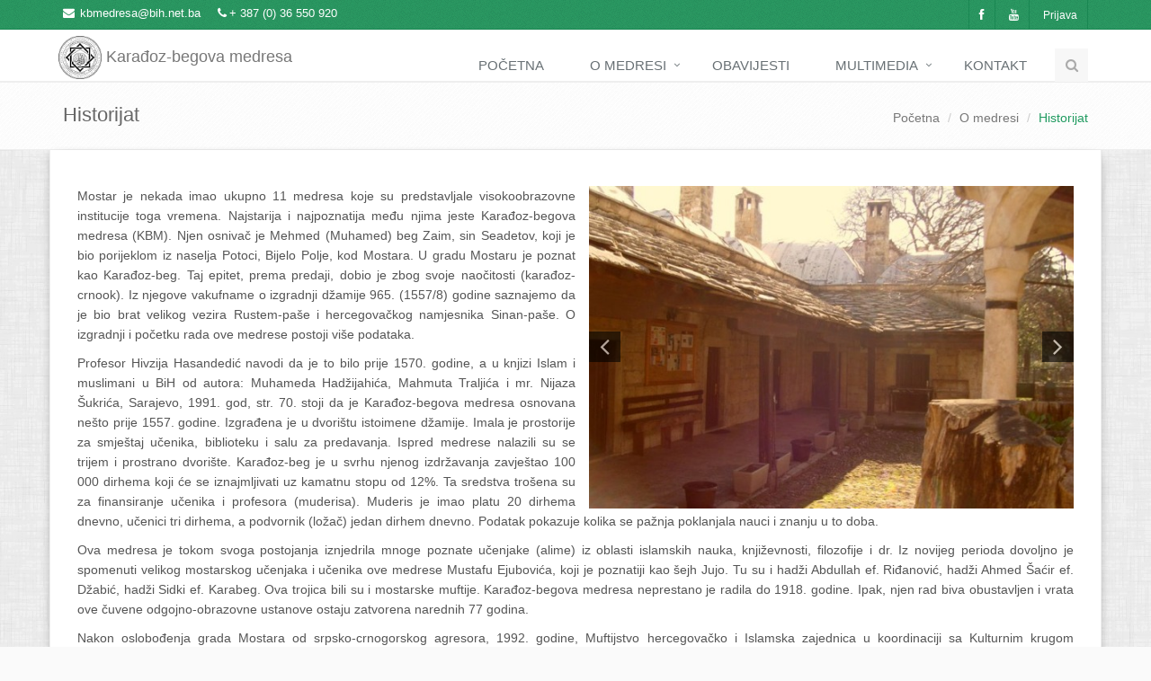

--- FILE ---
content_type: text/html; charset=utf-8
request_url: http://medresamostar.com/Home/History
body_size: 24922
content:


<!DOCTYPE html>
<!--[if IE 8]> <html lang="en" class="ie8"> <![endif]-->
<!--[if IE 9]> <html lang="en" class="ie9"> <![endif]-->
<!--[if !IE]><!-->
<html xmlns="http://www.w3.org/1999/xhtml">
<!--<![endif]-->
<head><title>
	KBM - Historijat
</title>

    <!-- Meta -->
    <meta charset="utf-8" /><meta content="width=device-width, initial-scale=1.0" name="viewport" /><meta content="Karađoz-begova medresa, Mostar, karaoz, medresa, mostar, islam, medresamostar.com, www.medresamostar.com, hercegovina, vijesti, vjera, religija, vjeronauka" name="keywords" /><meta content="Mostar je nekada imao ukupno 11 medresa koje su predstavljale visokoobrazovne institucije toga vremena. Najstarija i najpoznatija među njima jeste Karađoz-begova medresa (KBM)." name="description" /><meta content="AirRec-Solutions" name="author" />

    <!-- Favicon -->
    <link rel="shortcut icon" href="/Images/favicon.ico" />

    <!-- CSS Global Compulsory -->
    <link href="/Plugins/bootstrap/css/bootstrap.min.css" rel="stylesheet" /><link href="/Content/style.css" rel="stylesheet" /><link href="/Content/custom.css" rel="stylesheet" />

    <!-- CSS Implementing Plugins -->
    <link href="/Plugins/line-icons/line-icons.css" rel="stylesheet" /><link href="/Plugins/font-awesome/css/font-awesome.css" rel="stylesheet" />

    <!-- CSS Theme -->
    <link href="/Content/Themes/default.css" rel="stylesheet" />

    <!-- CSS Animation -->
    <link href="/Content/animate.css" rel="stylesheet" /><link href="/Content/animation.css" rel="stylesheet" />
    <link rel="stylesheet" href="/Plugins/bxslider/jquery.bxslider.css">
</head>
<body>
    <form method="post" action="./History" onsubmit="javascript:return WebForm_OnSubmit();" id="ctl01">
<div class="aspNetHidden">
<input type="hidden" name="__EVENTTARGET" id="__EVENTTARGET" value="" />
<input type="hidden" name="__EVENTARGUMENT" id="__EVENTARGUMENT" value="" />
<input type="hidden" name="__VIEWSTATE" id="__VIEWSTATE" value="5HEZq75h+TB/Jf45Jiaivz67YUrz3KO4lhRRSvYI/dBf4ctNaY5Zv7RzhY4hZtuTGTFJRdPjOJcJnt3xVnS6QCjUgg+3pkxahDWoXey0ZgbL/bqTZLtMQkl1nO22BV7vfDiWgGghpkWxuVUAnp6okxP51z6Oo0eLBT8pPQ8xlsscntV/GcS3+ApmUSTf0WsToQ9Zo94tDMJrQj3G/PTfeaJ2d2dHkga2joWS/Yb66Y6GJ5mWKoAMKbunCAdxA08Gt6iLIt1Q8cP8BXPmluaGnls25VPYL/YTM8bY2Z2zFGN8XYu7+bBx/wxla+DL7+uprKZH1CWqWAZQkCUA2oWN5R90Kzua08YKInnfvin7E9+OeXxUqNYlmkh5i5dygDNr" />
</div>

<script type="text/javascript">
//<![CDATA[
var theForm = document.forms['ctl01'];
if (!theForm) {
    theForm = document.ctl01;
}
function __doPostBack(eventTarget, eventArgument) {
    if (!theForm.onsubmit || (theForm.onsubmit() != false)) {
        theForm.__EVENTTARGET.value = eventTarget;
        theForm.__EVENTARGUMENT.value = eventArgument;
        theForm.submit();
    }
}
//]]>
</script>


<script src="/WebResource.axd?d=pynGkmcFUV13He1Qd6_TZGdfGICIQrhqfMLwBXQiDg2vEzobeG4sFRMaLsUONoeXdnblZeQNNks8QNs8FGM3MQ2&amp;t=638259438740000000" type="text/javascript"></script>


<script src="/ScriptResource.axd?d=nv7asgRUU0tRmHNR2D6t1GZ1Zn13e0Nl-9CL_I71rsNmi_U4yW_5J_-9xdPj5DwruAxQce4ApyQL8T5Dic72TTZdQfu9nbGQnDJSR6FmAn_G914A6fjuvPJSUtiDDl6c9T2wQl7Pz0h29GgyCRGNfQ2&amp;t=ffffffffbc3ed61c" type="text/javascript"></script>
<script src="/ScriptResource.axd?d=NJmAwtEo3Ipnlaxl6CMhvidWDv_GFRtNKUPyVJl2f0iwJwVRGoJiM3GEmFXE_V_2R7Pveaarr322xAxrn8jKe9-WxijhdHZZcnl3fqSOxIFVtK70eJfxtUhZBHjzm1Qz9xq5arrcsefZO8dE5xINC-VUYRVhURFx4OgORtGjhn81&amp;t=5d0a842b" type="text/javascript"></script>
<script src="/ScriptResource.axd?d=dwY9oWetJoJoVpgL6Zq8OA4GDQufXqWJE7kChzeS0976hrl6bk-QIzTFsMAwJv0F3ZPTq9UqZLGm-naAAYHgg3C0WRyetPAsfpnf85dz3BJA9teEYThE-TP5ES6tmyaqXYPoOeYYHtifMEPiD7WBeaaZQXKxndV0uerzqUtDhl41&amp;t=5d0a842b" type="text/javascript"></script>
<script type="text/javascript">
//<![CDATA[
function WebForm_OnSubmit() {
if (typeof(ValidatorOnSubmit) == "function" && ValidatorOnSubmit() == false) return false;
return true;
}
//]]>
</script>

<div class="aspNetHidden">

	<input type="hidden" name="__VIEWSTATEGENERATOR" id="__VIEWSTATEGENERATOR" value="7499EAA2" />
	<input type="hidden" name="__EVENTVALIDATION" id="__EVENTVALIDATION" value="HfJDabLHzFcAYu1r2h8SMl+MY2sCTaZbS1Ck9kU5wjhVp9EGJrVmBPnBcIbREI2SDkowdmgMMEYwUMslggYBYXCA7HHulM6OKfY+4xpK9XRWE+hD5a1PEE1oKX5nXuuRIYZ4z2CDqLvPUTuvcZLS2P775yVHEtkjodNqlD89cRKDhljzXwNUHw2WEvGDzNq/" />
</div>
        <script type="text/javascript">
//<![CDATA[
Sys.WebForms.PageRequestManager._initialize('ctl00$ScriptManager1', 'ctl01', ['tctl00$UpdatePanel1','UpdatePanel1'], [], [], 90, 'ctl00');
//]]>
</script>

        <div class="wrapper">
            <!--=== Header ===-->
            <div class="header header-v1">
                <!-- Topbar -->

                <div class="topbar-v1 margin-bottom-20 top-bar">
                    <div class="container">
                        <div class="row">
                            <div class="col-md-6">
                                <ul class="list-unstyled top-v1-contacts">
                                    <li>
                                        <i class="fa fa-envelope">&nbsp;</i><a href="mailto:kbmedresa@bih.net.ba">kbmedresa@bih.net.ba</a>
                                    </li>
                                    <li>
                                        <i class="fa fa-phone"></i>+ 387 (0) 36 550 920
                                    </li>
                                </ul>
                            </div>

                            <div class="col-md-6">
                                <ul class="list-unstyled top-v1-data">
                                    <li><a href="https://www.facebook.com/pages/Kara%C4%91oz-begova-medresa-official/221439191217253?fref=ts" target="_blank"><i class="fa fa-facebook"></i></a></li>
                                    <li><a href="http://www.youtube.com/user/kbmedresa" target="_blank"><i class="fa fa-youtube"></i></a></li>
                                    <li><a href="/Login">Prijava</a></li>
                                </ul>
                            </div>
                        </div>
                    </div>
                </div>

                <div class="navbar navbar-default" role="navigation">
                    <div class="container">
                        <!-- Brand and toggle get grouped for better mobile display -->
                        <div class="navbar-header">
                            <button type="button" class="navbar-toggle" data-toggle="collapse" data-target=".navbar-responsive-collapse">
                                <span class="sr-only">Toggle navigation</span>
                                <span class="fa fa-bars"></span>
                            </button>
                            <a class="navbar-brand" href="/Home">
                                <img id="logo-header" src="/Images/logo-mini.png" alt="Logo" width="48" />
                                Karađoz-begova medresa
                            </a>
                        </div>

                        <!-- Collect the nav links, forms, and other content for toggling -->
                        <div class="collapse navbar-collapse navbar-responsive-collapse">
                            <ul class="nav navbar-nav">
                                <li><a href="/Home">Početna</a></li>
                                <li class="dropdown">
                                    <a href="javascript:void(0);" class="dropdown-toggle" data-toggle="dropdown">O medresi
                                    </a>
                                    <ul class="dropdown-menu">
                                        <li><a href="/Home/History">Historijat</a></li>
                                        <li><a href="#">Nastava</a></li>
                                        <li><a href="/Home/Teachers">Nastavnici</a></li>
                                        <li><a href="#">Propisi</a></li>
                                        <li><a href="#">Uprava</a></li>
                                        <li><a href="/Home/Students">Učenici - svršenici</a></li>
                                        <li><a href="/Home/Curriculum">Nastavni plan i program</a></li>
                                    </ul>
                                </li>
                                <li>
                                    <a href="/Home/Announcement">Obavijesti</a>
                                </li>
                                <li class="dropdown">
                                    <a href="javascript:void(0);" class="dropdown-toggle" data-toggle="dropdown">Multimedia
                                    </a>
                                    <ul class="dropdown-menu">
                                        <li><a href="/Home/Gallery">Foto-Galerije</a></li>
                                        <li><a href="/Home/VideoAudio">Video i Audio</a></li>
                                    </ul>
                                </li>
                                <li>
                                    <a href="/Home/Contacts">Kontakt</a>
                                </li>
                                <!-- End Contacts -->
                                <!-- Search Block -->
                                <li>
                                    <i class="search fa search-btn fa-search"></i>
                                    <div class="search-open" style="display: none;">
                                        <div class="input-group animated fadeInDown">
                                            <input name="ctl00$SearchValue" type="text" id="SearchValue" class="form-control" placeholder="Pretraga obavijesti . . ." />
                                            <span class="input-group-btn">
                                                <input type="submit" name="ctl00$Search" value="Traži" id="Search" class="btn-u" />
                                            </span>
                                        </div>
                                    </div>
                                </li>
                                <!-- End Search Block -->
                            </ul>
                        </div>
                        <!--/navbar-collapse-->
                    </div>
                </div>
            </div>
        </div>

        
    <div class="breadcrumbs">
        <div class="container">
            <h1 class="pull-left">Historijat</h1>
            <ul class="pull-right breadcrumb">
                <li><a href="/Home">Početna</a></li>
                <li><a href>O medresi</a></li>
                <li class="active">Historijat</li>
            </ul>
        </div>
    </div>
    <div class="container content custom-container">
        <div class="row portfolio-item margin-bottom-20">
            <!-- Content Info -->
            <div class="col-md-12 md-margin-bottom-10 padding-custom">
                <div class="col-xs-12 col-md-6 pull-right md-padding-left-15" style="padding-right: 0px;">
                    <div class="carousel slide carousel-v1" id="myCarousel">
                        <div class="carousel-inner">
                            <div class="item active">
                                <img alt="" src="/Images/History/5.jpg" />
                            </div>
                            <div class="item">
                                <img alt="" src="/Images/History/1.jpg" />
                            </div>
                            <div class="item">
                                <img alt="" src="/Images/default_picture.jpg" />
                            </div>

                        </div>

                        <div class="carousel-arrow">
                            <a data-slide="prev" href="#myCarousel" class="left carousel-control">
                                <i class="fa fa-angle-left"></i>
                            </a>
                            <a data-slide="next" href="#myCarousel" class="right carousel-control">
                                <i class="fa fa-angle-right"></i>
                            </a>
                        </div>
                    </div>
                </div>
                <p class="text-justify">Mostar je nekada imao ukupno 11 medresa koje su predstavljale visokoobrazovne institucije toga vremena. Najstarija i najpoznatija među njima jeste Karađoz-begova medresa (KBM). Njen osnivač je Mehmed (Muhamed) beg Zaim, sin Seadetov, koji je bio porijeklom iz naselja Potoci, Bijelo Polje, kod Mostara. U gradu Mostaru je poznat kao Karađoz-beg. Taj epitet, prema predaji, dobio je zbog svoje naočitosti (karađoz-crnook). Iz njegove vakufname o izgradnji džamije 965. (1557/8) godine saznajemo da je bio brat velikog vezira Rustem-paše i hercegovačkog namjesnika Sinan-paše. O izgradnji i početku rada ove medrese postoji više podataka.</p>
                <p class="text-justify">Profesor Hivzija Hasandedić navodi da je to bilo prije 1570. godine, a u knjizi Islam i muslimani u BiH od autora: Muhameda Hadžijahića, Mahmuta Traljića i mr. Nijaza Šukrića, Sarajevo, 1991. god, str. 70. stoji da je Karađoz-begova medresa osnovana nešto prije 1557. godine. Izgrađena je u dvorištu istoimene džamije. Imala je prostorije za smještaj učenika, biblioteku i salu za predavanja. Ispred medrese nalazili su se trijem i prostrano dvorište. Karađoz-beg je u svrhu njenog izdržavanja zavještao 100 000 dirhema koji će se iznajmljivati uz kamatnu stopu od 12%. Ta sredstva trošena su za finansiranje učenika i profesora (muderisa). Muderis je imao platu 20 dirhema dnevno, učenici tri dirhema, a podvornik (ložač) jedan dirhem dnevno. Podatak pokazuje kolika se pažnja poklanjala nauci i znanju u to doba.</p>
                <p class="text-justify">Ova medresa je tokom svoga postojanja iznjedrila mnoge poznate učenjake (alime) iz oblasti islamskih nauka, književnosti, filozofije i dr. Iz novijeg perioda dovoljno je spomenuti velikog mostarskog učenjaka i učenika ove medrese Mustafu Ejubovića, koji je poznatiji kao šejh Jujo. Tu su i hadži Abdullah ef. Riđanović, hadži Ahmed Šaćir ef. Džabić, hadži Sidki ef. Karabeg. Ova trojica bili su i mostarske muftije. Karađoz-begova medresa neprestano je radila do 1918. godine. Ipak, njen rad biva obustavljen i vrata ove čuvene odgojno-obrazovne ustanove ostaju zatvorena narednih 77 godina.</p>
                <p class="text-justify">Nakon oslobođenja grada Mostara od srpsko-crnogorskog agresora, 1992. godine, Muftijstvo hercegovačko i Islamska zajednica u koordinaciji sa Kulturnim krugom muslimana, vršili su obimne pripreme za obnovu rada Karađoz-begove medrese. Međutim, događaji koji su uslijedili 9.05.1993. godine prekinuli su te aktivnosti. Ideja je konačno realizirana 1995. godine (nakon prestanka agresije HVO-a). Nakon 77 godina u školske klupe najstarije mostarske visokoobrazovne institucije ushićeni učenici sjeli su tek 1995. godine. Prva poslijeratna generacija (354. od osnivanja) brojala je 39 učenika.</p>
                <p class="text-justify">Prvi časovi održani su u sali Muftijstva, smještenog u prostorijama preko puta Koski Mehmed-pašine džamije na Tepi, i tu su se održavali do 25. decembra 1995. godine. Nakon toga, rad se nastavlja u prostorijama džamije „Bosanski mudžahidi”, vakufu dr. Mahmuda Tantavija, na lokalitetu Sjevernog Logora.</p>
                <p class="text-justify">Obnovom Ćejvan Ćehajine medrese, odnosno bivše zgrade Muzeja Hercegovine, omogućeno je preseljenje medrese u novi prostor. Svečano otvorenje novih odgovarajućih prostorija održano je 29. avgusta 1997. godine. Nastava je otpočela odmah 1. septembra iste godine. Zgrada je opremljena savremenim pomagalima i nalazi se u samome centru grada, neposredno uz kulu Starog mosta, zvanu Taru, s lijeve obale Neretve.</p>
                <p class="text-justify">Kasnije je, za potrebe učenika medrese koji nisu iz Mostara, a niti iz njegove bliže okolice, sagrađen internat na području Sjevernog logora (postratno preimenovanog u Univerzitetsko sportsko rekreacioni centar Mithad Hujdur Hujka). Najveće zasluge za reaktiviranje rada medrese pripadaju dvojici mostarskih velikana: hercegovačkom muftiji, Seidu ef. Smajkiću i prvom direktoru medrese, mr. Salihu ef. Čolakoviću.</p>
                <p class="text-justify">Medresa je 28. maja ove godine iznjedrila i sedmu generaciju svojih svršenika. U proteklom radu Medresa se pokazala  jednom od vodećih, po kvaliteti, škola u Mostaru. Tome u prilog idu i rezultati koje su postigli njeni učenici u toku medresanskog školovanja: na mnogobrojnim takmičenjima, druženjima, debatama, ali i kasnije, na visokoobrazovnim institucijama u BiH i inostranstvu. Suvišno bi, nakon svega, bilo govoriti o stručnosti nastavnog kadra. Već su prisutni pokazatelji koji obećavaju svijetlu budućnost medrese. Tradicija darivanja znanih i učenih svome narodu, koji će se dičiti time da su bili učenici ove škole, nastavlja se.Svi postupci i sve aktivnosti idu u prilog činjenici da ova obrazovna ustanova zna samo za korak naprijed, nikako za pad i neuspjeh.</p>
                <hr />
                <div class="fb-like" data-href="" data-layout="button_count" data-action="like" data-show-faces="false" data-share="true"></div>
                <div class="clearfix margin-bottom-20"></div>
            </div>
        </div>
        <!--/row-->
    </div>

    <div id="fb-root"></div>
    <script>(function (d, s, id) {
    var js, fjs = d.getElementsByTagName(s)[0];
    if (d.getElementById(id)) return;
    js = d.createElement(s); js.id = id;
    js.src = "//connect.facebook.net/en_US/all.js#xfbml=1";
    fjs.parentNode.insertBefore(js, fjs);
}(document, 'script', 'facebook-jssdk'));</script>
    <script type="text/javascript">
        var sUrl = window.location;
        document.getElementById('fb').setAttribute('data-href', sUrl);
    </script>


        <div class="container custom-container no-padding">
            <div class="footer" style="background-color:transparent;background-image:url('/Images/footer-bg1.png');">
                <div class="col-md-4 md-margin-bottom-40">
                    <!-- About -->
                    <div class="headline">
                        <h2>O nama</h2>
                    </div>
                    <p class="margin-bottom-25 md-margin-bottom-40">Neke informacije o nama.</p>
                    <!-- End About -->
                </div>
                <!--/col-md-4-->

                <div class="col-md-4 md-margin-bottom-40">
                    <div class="headline">
                        <h2>Pretplata</h2>
                    </div>
                    <div id="UpdatePanel1">
	
                            <div id="WellDone" class="hidden">
                                <button type="button" class="close" data-dismiss="alert" aria-hidden="true">×</button>
                                <span id="MsgSucc">asdasdasdasda sd asd asd asd </span>
                            </div>
                            <p>Pretplata znači da će svaka obavijest koja se objavi na web stranicu biti proslijeđena na vašu e-mail adresu.</p>
                            <div class="footer-subsribe">
                                <div class="input-group">
                                    <input name="ctl00$Email" type="email" id="Email" class="form-control" placeholder="Email adresa" />
                                    <span id="Email_RequiredFieldValidator1" class="pull-right" style="color:red;margin-top:-28px;margin-right:8px;visibility:hidden;">*</span>
                                    <span class="input-group-btn">
                                        <input type="submit" name="ctl00$Subscribe" value="Pretplati me!" onclick="javascript:WebForm_DoPostBackWithOptions(new WebForm_PostBackOptions(&quot;ctl00$Subscribe&quot;, &quot;&quot;, true, &quot;SubscribeMe&quot;, &quot;&quot;, false, false))" id="Subscribe" class="btn-u" />
                                    </span>
                                </div>
                            </div>
                        
</div>
                </div>
                <!--/col-md-4-->

                <div class="col-md-4">
                    <!-- Contact Us -->
                    <div class="headline">
                        <h2>Kontakt</h2>
                    </div>
                    <address class="md-margin-bottom-40">
                        Maršala Tita 162
                        <br />
                        Mostar 88000, BiH<br>
                        Telefon: + 387 (0) 36 550 920
                        <br />
                        Fax: + 387 (0) 36 550 921
                        <br />
                        Email: <a href="mailto:kbmedresa@bih.net.ba" class="">kbmedresa@bih.net.ba</a>
                    </address>
                    <!-- End Contact Us -->
                </div>
                <!--/col-md-4-->
                <div class="clearfix"></div>
            </div>

            <!--=== Copyright ===-->
            <!--<div class="copyright">
                <div class="container">
                    <div class="row">
                        <div class="col-md-6">
                            <p>
                                2014 &copy; AirRec-Solutions. Sva prava pridržana. 
                            </p>
                        </div>
                        <div class="col-md-6">
                            
                        </div>
                    </div>
                </div>
            </div>-->
            <!--/copyright-->
        </div>
    
<script type="text/javascript">
//<![CDATA[
var Page_Validators =  new Array(document.getElementById("Email_RequiredFieldValidator1"));
//]]>
</script>

<script type="text/javascript">
//<![CDATA[
var Email_RequiredFieldValidator1 = document.all ? document.all["Email_RequiredFieldValidator1"] : document.getElementById("Email_RequiredFieldValidator1");
Email_RequiredFieldValidator1.controltovalidate = "Email";
Email_RequiredFieldValidator1.errormessage = "*";
Email_RequiredFieldValidator1.validationGroup = "SubscribeMe";
Email_RequiredFieldValidator1.evaluationfunction = "RequiredFieldValidatorEvaluateIsValid";
Email_RequiredFieldValidator1.initialvalue = "";
//]]>
</script>


<script type="text/javascript">
//<![CDATA[

var Page_ValidationActive = false;
if (typeof(ValidatorOnLoad) == "function") {
    ValidatorOnLoad();
}

function ValidatorOnSubmit() {
    if (Page_ValidationActive) {
        return ValidatorCommonOnSubmit();
    }
    else {
        return true;
    }
}
        
document.getElementById('Email_RequiredFieldValidator1').dispose = function() {
    Array.remove(Page_Validators, document.getElementById('Email_RequiredFieldValidator1'));
}
//]]>
</script>
</form>


    <!-- JS Global Compulsory -->
    <script type="text/javascript" async="" src="/Scripts/google-analytics.js"></script>
    <script src="/Plugins/preloader/js/jquery-1.9.1.min.js"></script>
    <script src="/Plugins/jquery-1.10.2.min.js"></script>
    <script src="/Plugins/jquery-migrate-1.2.1.min.js"></script>
    <script src="/Plugins/bootstrap/js/bootstrap.min.js"></script>

    <!-- JS Implementing Plugins -->
    <script src="/Plugins/back-to-top.js"></script>

    <script type="text/javascript" src="/Plugins/revolution_slider/rs-plugin/js/jquery.themepunch.revolution.min.js"></script>
    <script type="text/javascript" src="/Plugins/jquery.mixitup.min.js"></script>
    <script type="text/javascript" src="/Scripts/pages/page_portfolio.js"></script>

    <script type="text/javascript" src="/Plugins/bxslider/jquery.bxslider.js"></script>
    <script type="text/javascript" src="/Plugins/flexslider/jquery.flexslider-min.js"></script>
    <script type="text/javascript" src="/Plugins/fancybox/source/jquery.fancybox.pack.js"></script>

    <script src="/Plugins/preloader/preloader.js"></script>

    <!-- JS Page Level -->
    <script src="/Scripts/app.js"></script>
    <script type="text/javascript" src="/Scripts/pages/index.js"></script>
    <script>
        jQuery(document).ready(function () {
            App.init();
            App.initFancybox();
            App.initSliders();
            App.initBxSlider();
            PortfolioPage.init();
            Index.initRevolutionSlider();
        });
    </script>

    <!--[if lt IE 9]>
    <script src="/Plugins/respond.js"></script>
    <![endif]-->
</body>
</html>


--- FILE ---
content_type: text/css
request_url: http://medresamostar.com/Content/custom.css
body_size: 6678
content:
/* Add here all your css styles (customizations) */
@font-face {
    font-family: 'Segoe UI';
    src: url('/Content/Fonts/SEGOEUI.ttf') format('truetype');
}

html {
    overflow: -moz-scrollbars-vertical;
    overflow-y: scroll;
}

body {
    background-image: url('/Images/pattern.jpg');
    background-color: #fafafa;
    /*font-family:'Segoe UI';*/
}

.header .navbar-nav{
    top:1px;
}

.header-v1{
    border-bottom: solid 2px #eee;
}

.container>.navbar-header{
    margin-top:-15px;
}

.sorting-block .sorting-nav li.active {
    color: #209b60 !important;
    border-bottom: solid 1px #209b60 !important;
}

.sorting-block .sorting-grid li a:hover span.sorting-cover {
    background: #209b60 !important;
}

.sky-form {
    border: none !important;
    color: inherit !important;
    font: inherit !important;
}

    .sky-form .button {
        background: #198752 !important;
    }

.onhover-blue:hover {
    color: #4c69ba !important;
}

.onhover-green:hover {
    color: #209b60 !important;
}

.onhover-red:hover {
    color: #FF4040 !important;
}

.questionnaire-box label {
    font-weight: normal;
    text-indent: 10px;
}

.no-padding {
    padding: 0px;
}

.map-box {
    height: 300px;
}

.custom-container {
    background-color: white;
    border-left: 1px solid #eee;
    border-bottom: 1px solid #eee;
    border-right: 1px solid #eee;
    box-shadow: 6px 0px 10px -7px rgba(1,1,1,0.25), -6px 0px 10px -7px rgba(1,1,1,0.25);
}


/* 2.4 - Header blocks */
.header-block-wrapper {
    width: 100%;
    position: relative;
    margin: 0 auto;
    z-index: 99;
    margin-bottom: 200px;
}

.header-block-inner {
    position: absolute;
    /*top: -85px;*/
    width: 100%;
}

.header-block-5 {
    float: left;
    width: 20%;
    background: #ccc;
    -webkit-transition: all 0.1s ease-in-out;
    -moz-transition: all 0.1s ease-in-out;
    -o-transition: all 0.1s ease-in-out;
    -ms-transition: all 0.1s ease-in-out;
    transition: all 0.1s ease-in-out;
}

.header-block-5 {
    padding: 3.5% 0;
    text-align: center;
    color: #fff;
    font-weight: 400;
    font-size: 18px;
}

    .header-block-5:hover {
        padding: 2.5% 0 7% 0;
        margin: -2.5% 0 0 0;
    }

    .header-block-5 img {
        margin: 0 0 15px 0;
    }

.header-block-style-1 {
    background: #209b60;
}

.header-block-style-2 {
    background: #198752;
}

.header-block-style-3 {
    background: #107243;
}

.header-block-style-4 {
    background: #065f34;
}

.header-block-style-5 {
    background: #034b29;
}



/* Showcase controls */

a.carousel-arrow {
    position: absolute;
    display: block;
    height: 100px;
    width: 50px;
    top: 50%;
    margin-top: -50px;
    background: rgba(0, 0, 0, 0.5);
    color: #FFF;
    font-size: 32px;
    font-weight: 300;
    line-height: 100px;
    text-align: center;
    cursor: pointer;
    transition: all 0.25s;
    -webkit-transition: all 0.25s;
    -moz-transition: all 0.25s;
}

    a.carousel-arrow:hover,
    a.carousel-arrow:active {
        text-decoration: none;
    }

a.carousel-arrow-prev {
    left: 0;
    right: auto;
    padding-right: 5px;
}

a.carousel-arrow-next {
    right: 0;
    left: auto;
    padding-left: 5px;
}




/* Carousel arrows colors */

.body-green .glr-show:hover .carousel-arrow {
    background: #27ae60;
}

.body-blue .glr-show:hover .carousel-arrow {
    background: #3498db;
}

.body-red .glr-show:hover .carousel-arrow {
    background: #e74c3c;
}

.body-amethyst .glr-show:hover .carousel-arrow {
    background: #9b59b6;
}

/* Gallery Item Stats */

.glr-stats > li:before {
    display: inline-block;
    position: absolute;
    top: 50%;
    left: -7px;
    margin-top: -7px;
    content: "\f111";
    color: #ccc;
    font-family: FontAwesome;
}

.glr-stats > li:first-child:before {
    content: "";
}

.glr-stats > li > span {
    display: block;
    text-align: center;
}

.glr-stats > li > .title {
    font-size: 16px;
    font-weight: bold;
    margin-bottom: 10px;
}

.glr-stats > li > .icon {
    font-size: 34px;
}

.glr-stats > li > .number {
    font-size: 24px;
}

.padding-custom {
    padding-left: 30px !important;
    padding-right: 30px !important;
}

.md-padding-left-15 {
    padding-left: 15px !important;
}

.md-padding-right-15 {
    padding-right: 15px !important;
}

@media (max-width: 768px) {
    .padding-custom {
        padding-left: 15px;
        padding-right: 15px;
    }
}

@media(max-width:970px) {
    .md-padding-left-15 {
        padding-left: 0px !important;
    }

    .md-padding-right-15 {
        padding-right: 0px !important;
    }
}


.event-list {
	margin: 0 !important;
}

.event-list li {
	list-style: none !important;
	margin: 0 0 0 0 !important;
}

.event-list-full li {
	margin: 0 0 25px 0 !important;
	list-style: none !important;
}

.event-list li:last-child {
	margin: 0 !important;
}

.event-date {
	float: left;
	width: 50px;
	margin: 0 15px 0 0;
}

.event-info {
	float: left;
	width: 140px;
}

.event-m {
	color: #fff;
    background-color:#209b60;
	text-align: center;
	font-size: 13px;
	text-transform: uppercase;
	padding: 5px 0;
}

.event-d {
	background: #fff;
	color: #424242;
	text-align: center;
	font-size: 24px;
	border-left: #e3e3e3 1px solid;
	border-right: #e3e3e3 1px solid;
	border-bottom: #e3e3e3 1px solid;
	padding: 6px 0;
}

.event-info h4 {
	font-size: 15px !important;
	margin: 0 0 6px 0 !important;
	font-weight: 600;
	line-height: 120%;
}

.event-full {
	background: url(../images/dot_border_h.png) repeat-x bottom left;
	padding: 0 0 20px 0;
	margin: 0 0 15px 0 !important;
}

.event-full .event-info {
	width: 90%;
}

.event-full .event-info h4 {
	font-size: 16px !important;
	font-weight: 400;
}

.event-full .event-info p {
	color: #424242;
	font-size: 14px;
}

.event-image {
	max-width: 100%;
	margin: 30px 0 0 0;
}

.event-full p {
	margin: 0 0 20px 0 !important;
}

.event-info p {
	font-size: 12px;
	color: #999;
}

.event-meta p {
	margin: 0 !important;
}

.event-single {
	background: none;
}

.paging{

}

    .paging td {
        /*position: relative;
        float: left;*/
        padding: 6px 12px;
        line-height: 1.42857143;
        text-decoration: none;
        color: #428bca;
        background-color: #fff;
        border: 1px solid #ddd;
        margin-left: -1px;
    }

--- FILE ---
content_type: text/css
request_url: http://medresamostar.com/Content/Themes/default.css
body_size: 9659
content:
f/* 
* Version: 1.4
* Default Color 	  : #209b60;
* Default Hover Color : #5fb611;
*/

a:focus, 
a:hover, 
a:active {
	color: #209b60;
}

.color-green {
	color: #209b60;
}

a.read-more:hover { 
	color:#209b60; 
}

.linked:hover {
	color:#209b60;
}

/*Header v1
------------------------------------*/
/*Navber*/
.header .navbar-default .navbar-nav > .active > a {
	color: #209b60;
}

/*Navbar Toggle*/
.navbar-toggle,
.navbar-default .navbar-toggle:hover, 
.navbar-default .navbar-toggle:focus {
	background: #209b60;
}

.navbar-default .navbar-toggle {
	border-color: #5fb611;
}

.navbar-default .navbar-toggle:hover {
	background: #5fb611;
}

/*Responsive Navbar*/
@media (max-width: 767px) {
	.header .navbar-default .navbar-nav > li > a:hover {
		color: #209b60;
	}

	.header .navbar-default .navbar-nav > .active > a,
	.header .navbar-default .navbar-nav > .active > a:hover,
	.header .navbar-default .navbar-nav > .active > a:focus {
		color: #fff;
		background: #209b60;
	}
}

@media (min-width: 767px) {
	/*Navbar*/
	.header .navbar-default .navbar-nav > li > a:hover,
	.header .navbar-default .navbar-nav > .active > a {
		border-bottom: solid 2px #209b60;
	}

	.header .navbar-default .navbar-nav > .open > a,
	.header .navbar-default .navbar-nav > .open > a:hover,
	.header .navbar-default .navbar-nav > .open > a:focus {
		color: #209b60;
	}

	/*Dropdown Menu*/
	.header .dropdown-menu { 
		border-top: solid 2px #209b60; 
	}	
}

/*Search Box*/
.header .navbar .nav > li > .search:hover {
	color: #209b60;
	border-bottom-color: #209b60;
}

@media (max-width: 767px) {
	.header .navbar .nav > li > .search:hover {
		background: #5fb611;
	}
}

/*Header v2
------------------------------------*/
/*Topbar*/
.topbar-v1 .top-v1-data li a:hover i {
	color: #034b29;
}

/*Search Box*/
.header-v1 .navbar .nav > li > .search:hover {
	background: #209b60;
}

/*Responsive Navbar*/
@media (min-width: 767px) {
	.header-v1 .navbar-default .navbar-nav > li > a:hover,
	.header-v1 .navbar-default .navbar-nav > .active > a {
		color: #fff;
		background: #209b60 !important;
	}

	.header-v1 .navbar-default .navbar-nav > .open > a,
	.header-v1 .navbar-default .navbar-nav > .open > a:hover,
	.header-v1 .navbar-default .navbar-nav > .open > a:focus {
		background: #209b60;		
	}
}	

/*Sliders
------------------------------------*/
/*Main Parallax Sldier*/
.da-slide h2 i {
	background:url(../../plugins/parallax-slider/img/bg-heading.png) repeat;
}

/*Sequence Parallax Sldier*/
.sequence-inner {
  background: -webkit-gradient(linear, 0 0, 0 bottom, from(#fff), to(#defce7));
  background: -webkit-linear-gradient(#fff, #defce7);
  background: -moz-linear-gradient(#fff, #defce7);
  background: -ms-linear-gradient(#fff, #defce7);
  background: -o-linear-gradient(#fff, #defce7);
  background: linear-gradient(#fff, #defce7)
}

#sequence-theme h2 {
	background:rgba(114, 192, 44, 0.8);
}

#sequence-theme .info p {
	background:rgba(114, 192, 44, 0.8);
}

/*Buttons
------------------------------------*/
.btn-u {
	background: #209b60;
}

.btn-u:hover {
	background: #209b60;
}

/*Service
------------------------------------*/
.service .service-icon {
	color:#209b60;	
}

/*Service Blocks*/
.service-alternative .service:hover { 
	background:#209b60;
} 

/*Thumbnail (Recent Work)
------------------------------------*/
.thumbnail-style h3 a:hover {
	color:#209b60;
}

.thumbnail-style a.btn-more {
	background:#209b60;
}
.thumbnail-style a.btn-more:hover {
	box-shadow:0 0 0 2px #5fb611;
}

/*Carousel (Recent Work)*/
.recent-work a:hover span {
	border-bottom:solid 2px #209b60;
}

.bx-wrapper .bx-prev {
	background-image: url(../../plugins/bxslider/images/controls.png);
}
.bx-wrapper .bx-next {
	background-image: url(../../plugins/bxslider/images/controls.png);
}

/*Typography
------------------------------------*/
/*Heading*/
.headline h2, 
.headline h3, 
.headline h4 {
	border-bottom:2px solid #209b60;
}

/*Blockquote*/
blockquote:hover {
	border-left-color:#209b60; 
}

.hero {
	border-left-color: #209b60;
}

/*Carousel
------------------------------------*/
.carousel-arrow a.carousel-control:hover {
	color: #209b60;
}

/*Footer
------------------------------------*/
.footer a,
.copyright a,
.footer a:hover,
.copyright a:hover {
	color: #209b60;
}

/*Footer Blog*/
.footer .dl-horizontal a:hover {
	color:#209b60 !important;
}

/*Blog Posts
------------------------------------*/
.posts .dl-horizontal a:hover { 
	color:#209b60; 
}

.posts .dl-horizontal:hover dt img,
.posts .dl-horizontal:hover dd a { 
	color: #209b60;
	border-color: #209b60 !important;
}

/*Post Comment*/
.post-comment h3, 
.blog-item .media h3,
.blog-item .media h4.media-heading span a {
	color: #209b60;
}

/*Tabs
------------------------------------*/
/*Tabs v1*/
.tab-v1 .nav-tabs { 
	border-bottom: solid 2px #209b60; 	
}

.tab-v1 .nav-tabs > .active > a, 
.tab-v1 .nav-tabs > .active > a:hover, 
.tab-v1 .nav-tabs > .active > a:focus { 
	background: #209b60; 
}

.tab-v1 .nav-tabs > li > a:hover { 
	background: #209b60; 
}

/*Tabs v2*/
.tab-v2 .nav-tabs li.active a {
	border-top: solid 2px #209b60;
}

/*Tabs v3*/
.tab-v3 .nav-pills li a:hover,
.tab-v3 .nav-pills li.active a {
	background: #209b60;
	border: solid 1px #5fb611;
}

/*Accardion
------------------------------------*/
.acc-home a.active,
.acc-home a.accordion-toggle:hover { 
	color:#209b60; 
}
.acc-home .collapse.in { 
	border-bottom:solid 1px #209b60; 
}

/*Testimonials
------------------------------------*/
.testimonials .testimonial-info {
	color: #209b60;
}

.testimonials .carousel-arrow i:hover {
	background: #209b60;
}

/*Info Blocks
------------------------------------*/
.info-blocks:hover i.icon-info-blocks {
	color: #209b60;
}

/*Breadcrumb
------------------------------------*/
.breadcrumb li.active,
.breadcrumb li a:hover {
	color:#209b60;
}

/*About Page
------------------------------------*/
.team .thumbnail-style:hover h3 a {
	color:#209b60 !important;
}

/*Social Icons*/
.team ul.team-socail li i:hover {
	background: #209b60;
}

/*Right Sidebar
------------------------------------*/
/*Right Sidebar*/
.who li i,
.who li:hover i, 
.who li:hover a { 
	color:#209b60; 
}

/*Privacy Page
------------------------------------*/
.privacy a:hover {
	color:#209b60; 
}

/*Portfolio Page
------------------------------------*/
/*Portfolio v1*/
.view a.info:hover {
	background: #209b60;
}

/*Portfolio v2*/
.sorting-block .sorting-nav li.active {
	color: #209b60;
	border-bottom: solid 1px #209b60;
}

.sorting-block .sorting-grid li a:hover span.sorting-cover {
	background: #209b60;
}

/*Blog Page
------------------------------------*/
.blog h3 {
	color:#209b60;
}
.blog li a:hover {
	color:#209b60;
}

/*Blog Tags*/
ul.blog-tags a:hover {
	background: #209b60;
}

.blog-post-tags ul.blog-tags a:hover {
    background: none repeat scroll 0 0 #209b60;
}

/*Blog Photos*/
.blog-photos li img:hover {
	box-shadow: 0 0 0 2px #209b60;
}

/*Blog Latest Tweets*/
.blog-twitter .blog-twitter-inner:hover {
	border-color: #209b60;
	border-top-color: #209b60;	
}
.blog-twitter .blog-twitter-inner:hover:after {
	border-top-color: #209b60;	
}

.blog-twitter .blog-twitter-inner a {
	color: #209b60;
}

/*Blog Item Page
------------------------------------*/
.blog-item h4.media-heading span a {
	color:#209b60;
}

/*Coming Soon Page
------------------------------------*/
.coming-soon-border {
	border-top: solid 3px #209b60;
}

/*Search Page
------------------------------------*/
.booking-blocks p a {
	color: #209b60;
}

/*Icons Page
------------------------------------*/
.icon-page li:hover { 
	color:#209b60;
}

/*Glyphicons*/
.glyphicons-demo a:hover {
	color: #209b60;
	text-decoration: none;
}

/*Magazine Page
------------------------------------*/
/*Magazine News*/
.magazine-news .by-author strong {
	color: #209b60;
}

.magazine-news a.read-more {
	color: #209b60;
}

/*Magazine Mini News*/
.magazine-mini-news .post-author strong {
	color: #209b60;
}

.news-read-more i {
	background: #209b60;
}

/*Sidebar Features*/
.magazine-page h3 a:hover {
	color: #209b60;
}

/*Page Features
------------------------------------*/
/*Tag Boxes v1*/
.tag-box-v1 {
	border-top: solid 2px #209b60;
}

/*Tag Boxes v2*/
.tag-box-v2 {
	border-left: solid 2px #209b60;
}

/*Tag Boxes v7*/
.tag-box-v7 {
	border-bottom: solid 2px #209b60;
}

/*Font Awesome Icon Page Style*/
.fa-icons li:hover { 
   color: #209b60;
}

.fa-icons li:hover i {
   background: #209b60; 
}

/*GLYPHICONS Icons Page Style*/
.bs-glyphicons li:hover {
   color: #209b60;
}

/*Navigation
------------------------------------*/
/*Pagination*/
.pagination > .active > a, 
.pagination > .active > span, 
.pagination > .active > a:hover, 
.pagination > .active > span:hover, 
.pagination > .active > a:focus, 
.pagination > .active > span:focus {
   background-color: #209b60;
   border-color: #209b60;
}

.pagination li a:hover {
   background: #5fb611;
   border-color: #5fb611;   
}

/*Pager*/
.pager li > a:hover, 
.pager li > a:focus {
   background: #5fb611;
   border-color: #5fb611;   
}

/*Registration and Login Page v2
------------------------------------*/
.reg-block {
	border-top: solid 2px #209b60;
}